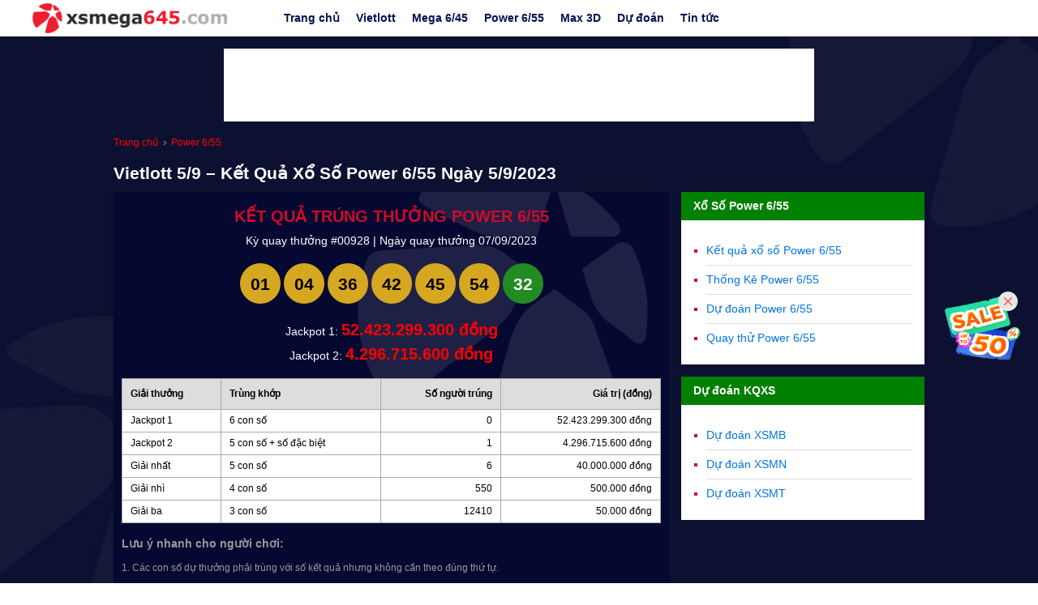

--- FILE ---
content_type: text/html; charset=UTF-8
request_url: https://xsmega645.com/vietlott-5-9-ket-qua-xo-so-power-6-55-ngay-5-9-2023.html
body_size: 8019
content:
<!doctype html>
<html lang="vi">
<head>
	<meta charset="UTF-8">
	<meta name="viewport" content="width=device-width, initial-scale=1">
	<link rel="profile" href="http://gmpg.org/xfn/11">
    <link rel="apple-touch-icon" sizes="180x180" href="/apple-touch-icon.png">
    <link rel="icon" type="image/png" sizes="32x32" href="/favicon-32x32.png">
    <link rel="icon" type="image/png" sizes="16x16" href="/favicon-16x16.png">
    <link rel="manifest" href="/site.webmanifest">
    <link rel="mask-icon" href="/safari-pinned-tab.svg" color="#5bbad5">
    <meta name="msapplication-TileColor" content="#ffffff">
    <meta name="theme-color" content="#ffffff">
    <meta name="google-site-verification" content="22e3x5Hlyhgdvt0sfouPYG1_FmcIl5Bnc_GdkB9Mlkc">

    <link rel="stylesheet" href="https://xsmega645.com/wp-content/themes/main/css/normalize.css">
    <link rel="stylesheet" href="https://xsmega645.com/wp-content/themes/main/css/main.css?v=25">
    <!-- <link rel="stylesheet" href="https://xsmega645.com/wp-content/themes/main/css/responsive.css?v=3"> -->
    <link rel="stylesheet" href="https://xsmega645.com/wp-content/themes/main/css/desktop.css?v=26" media="screen and (min-width:1024px)">

	<meta name='robots' content='index, follow, max-image-preview:large, max-snippet:-1, max-video-preview:-1' />

	<!-- This site is optimized with the Yoast SEO plugin v26.8 - https://yoast.com/product/yoast-seo-wordpress/ -->
	<title>Vietlott 5/9 - Kết Quả Xổ Số Power 6/55 Ngày 5/9/2023</title>
	<meta name="description" content="Vietlott 5/9 - Kết quả xổ số Power 6/55 ngày 5/9/2023 mới nhất, sớm nhất trực tiếp lúc 18h00 - 18h30p tại trường quay xổ số tự chọn điện toán Vietlott." />
	<link rel="canonical" href="https://xsmega645.com/vietlott-5-9-ket-qua-xo-so-power-6-55-ngay-5-9-2023.html" />
	<meta property="og:locale" content="vi_VN" />
	<meta property="og:type" content="article" />
	<meta property="og:title" content="Vietlott 5/9 - Kết Quả Xổ Số Power 6/55 Ngày 5/9/2023" />
	<meta property="og:description" content="Vietlott 5/9 - Kết quả xổ số Power 6/55 ngày 5/9/2023 mới nhất, sớm nhất trực tiếp lúc 18h00 - 18h30p tại trường quay xổ số tự chọn điện toán Vietlott." />
	<meta property="og:url" content="https://xsmega645.com/vietlott-5-9-ket-qua-xo-so-power-6-55-ngay-5-9-2023.html" />
	<meta property="og:site_name" content="Xổ số Mega 6/45" />
	<meta name="author" content="admin" />
	<meta name="twitter:card" content="summary_large_image" />
	<meta name="twitter:label1" content="Được viết bởi" />
	<meta name="twitter:data1" content="admin" />
	<script type="application/ld+json" class="yoast-schema-graph">{"@context":"https://schema.org","@graph":[{"@type":"Article","@id":"https://xsmega645.com/vietlott-5-9-ket-qua-xo-so-power-6-55-ngay-5-9-2023.html#article","isPartOf":{"@id":"https://xsmega645.com/vietlott-5-9-ket-qua-xo-so-power-6-55-ngay-5-9-2023.html"},"author":{"name":"admin","@id":"https://xsmega645.com/#/schema/person/e289a53239f09edece9b5343e4a3454e"},"headline":"Vietlott 5/9 &#8211; Kết Quả Xổ Số Power 6/55 Ngày 5/9/2023","datePublished":"2023-09-02T11:30:02+00:00","mainEntityOfPage":{"@id":"https://xsmega645.com/vietlott-5-9-ket-qua-xo-so-power-6-55-ngay-5-9-2023.html"},"wordCount":53,"articleSection":["Uncategorized"],"inLanguage":"vi"},{"@type":"WebPage","@id":"https://xsmega645.com/vietlott-5-9-ket-qua-xo-so-power-6-55-ngay-5-9-2023.html","url":"https://xsmega645.com/vietlott-5-9-ket-qua-xo-so-power-6-55-ngay-5-9-2023.html","name":"Vietlott 5/9 - Kết Quả Xổ Số Power 6/55 Ngày 5/9/2023","isPartOf":{"@id":"https://xsmega645.com/#website"},"datePublished":"2023-09-02T18:30:02+07:00","author":{"@id":"https://xsmega645.com/#/schema/person/e289a53239f09edece9b5343e4a3454e"},"description":"Vietlott 5/9 - Kết quả xổ số Power 6/55 ngày 5/9/2023 mới nhất, sớm nhất trực tiếp lúc 18h00 - 18h30p tại trường quay xổ số tự chọn điện toán Vietlott.","breadcrumb":{"@id":"https://xsmega645.com/vietlott-5-9-ket-qua-xo-so-power-6-55-ngay-5-9-2023.html#breadcrumb"},"inLanguage":"vi","potentialAction":[{"@type":"ReadAction","target":["https://xsmega645.com/vietlott-5-9-ket-qua-xo-so-power-6-55-ngay-5-9-2023.html"]}],"dateModified":"2023-09-02T18:30:02+07:00"},{"@type":"WebSite","@id":"https://xsmega645.com/#website","url":"https://xsmega645.com/","name":"Xổ Số Mega 645","description":"Kết quả xổ số Vietlott: Power 6/55, Mega 6/45, Max 4D","potentialAction":[{"@type":"SearchAction","target":{"@type":"EntryPoint","urlTemplate":"https://xsmega645.com/?s={search_term_string}"},"query-input":{"@type":"PropertyValueSpecification","valueRequired":true,"valueName":"search_term_string"}}],"inLanguage":"vi"},{"@type":"Person","@id":"https://xsmega645.com/#/schema/person/e289a53239f09edece9b5343e4a3454e","name":"admin","image":{"@type":"ImageObject","inLanguage":"vi","@id":"https://xsmega645.com/#/schema/person/image/","url":"https://secure.gravatar.com/avatar/374776791b86630610067b7789935f3ad737fc05870e6714cd3fbb462187be9a?s=96&d=mm&r=g","contentUrl":"https://secure.gravatar.com/avatar/374776791b86630610067b7789935f3ad737fc05870e6714cd3fbb462187be9a?s=96&d=mm&r=g","caption":"admin"}}]}</script>
	<!-- / Yoast SEO plugin. -->


<style id='wp-img-auto-sizes-contain-inline-css' type='text/css'>
img:is([sizes=auto i],[sizes^="auto," i]){contain-intrinsic-size:3000px 1500px}
/*# sourceURL=wp-img-auto-sizes-contain-inline-css */
</style>
<style id='wp-block-library-inline-css' type='text/css'>
:root{--wp-block-synced-color:#7a00df;--wp-block-synced-color--rgb:122,0,223;--wp-bound-block-color:var(--wp-block-synced-color);--wp-editor-canvas-background:#ddd;--wp-admin-theme-color:#007cba;--wp-admin-theme-color--rgb:0,124,186;--wp-admin-theme-color-darker-10:#006ba1;--wp-admin-theme-color-darker-10--rgb:0,107,160.5;--wp-admin-theme-color-darker-20:#005a87;--wp-admin-theme-color-darker-20--rgb:0,90,135;--wp-admin-border-width-focus:2px}@media (min-resolution:192dpi){:root{--wp-admin-border-width-focus:1.5px}}.wp-element-button{cursor:pointer}:root .has-very-light-gray-background-color{background-color:#eee}:root .has-very-dark-gray-background-color{background-color:#313131}:root .has-very-light-gray-color{color:#eee}:root .has-very-dark-gray-color{color:#313131}:root .has-vivid-green-cyan-to-vivid-cyan-blue-gradient-background{background:linear-gradient(135deg,#00d084,#0693e3)}:root .has-purple-crush-gradient-background{background:linear-gradient(135deg,#34e2e4,#4721fb 50%,#ab1dfe)}:root .has-hazy-dawn-gradient-background{background:linear-gradient(135deg,#faaca8,#dad0ec)}:root .has-subdued-olive-gradient-background{background:linear-gradient(135deg,#fafae1,#67a671)}:root .has-atomic-cream-gradient-background{background:linear-gradient(135deg,#fdd79a,#004a59)}:root .has-nightshade-gradient-background{background:linear-gradient(135deg,#330968,#31cdcf)}:root .has-midnight-gradient-background{background:linear-gradient(135deg,#020381,#2874fc)}:root{--wp--preset--font-size--normal:16px;--wp--preset--font-size--huge:42px}.has-regular-font-size{font-size:1em}.has-larger-font-size{font-size:2.625em}.has-normal-font-size{font-size:var(--wp--preset--font-size--normal)}.has-huge-font-size{font-size:var(--wp--preset--font-size--huge)}.has-text-align-center{text-align:center}.has-text-align-left{text-align:left}.has-text-align-right{text-align:right}.has-fit-text{white-space:nowrap!important}#end-resizable-editor-section{display:none}.aligncenter{clear:both}.items-justified-left{justify-content:flex-start}.items-justified-center{justify-content:center}.items-justified-right{justify-content:flex-end}.items-justified-space-between{justify-content:space-between}.screen-reader-text{border:0;clip-path:inset(50%);height:1px;margin:-1px;overflow:hidden;padding:0;position:absolute;width:1px;word-wrap:normal!important}.screen-reader-text:focus{background-color:#ddd;clip-path:none;color:#444;display:block;font-size:1em;height:auto;left:5px;line-height:normal;padding:15px 23px 14px;text-decoration:none;top:5px;width:auto;z-index:100000}html :where(.has-border-color){border-style:solid}html :where([style*=border-top-color]){border-top-style:solid}html :where([style*=border-right-color]){border-right-style:solid}html :where([style*=border-bottom-color]){border-bottom-style:solid}html :where([style*=border-left-color]){border-left-style:solid}html :where([style*=border-width]){border-style:solid}html :where([style*=border-top-width]){border-top-style:solid}html :where([style*=border-right-width]){border-right-style:solid}html :where([style*=border-bottom-width]){border-bottom-style:solid}html :where([style*=border-left-width]){border-left-style:solid}html :where(img[class*=wp-image-]){height:auto;max-width:100%}:where(figure){margin:0 0 1em}html :where(.is-position-sticky){--wp-admin--admin-bar--position-offset:var(--wp-admin--admin-bar--height,0px)}@media screen and (max-width:600px){html :where(.is-position-sticky){--wp-admin--admin-bar--position-offset:0px}}

/*# sourceURL=wp-block-library-inline-css */
</style><style id='global-styles-inline-css' type='text/css'>
:root{--wp--preset--aspect-ratio--square: 1;--wp--preset--aspect-ratio--4-3: 4/3;--wp--preset--aspect-ratio--3-4: 3/4;--wp--preset--aspect-ratio--3-2: 3/2;--wp--preset--aspect-ratio--2-3: 2/3;--wp--preset--aspect-ratio--16-9: 16/9;--wp--preset--aspect-ratio--9-16: 9/16;--wp--preset--color--black: #000000;--wp--preset--color--cyan-bluish-gray: #abb8c3;--wp--preset--color--white: #ffffff;--wp--preset--color--pale-pink: #f78da7;--wp--preset--color--vivid-red: #cf2e2e;--wp--preset--color--luminous-vivid-orange: #ff6900;--wp--preset--color--luminous-vivid-amber: #fcb900;--wp--preset--color--light-green-cyan: #7bdcb5;--wp--preset--color--vivid-green-cyan: #00d084;--wp--preset--color--pale-cyan-blue: #8ed1fc;--wp--preset--color--vivid-cyan-blue: #0693e3;--wp--preset--color--vivid-purple: #9b51e0;--wp--preset--gradient--vivid-cyan-blue-to-vivid-purple: linear-gradient(135deg,rgb(6,147,227) 0%,rgb(155,81,224) 100%);--wp--preset--gradient--light-green-cyan-to-vivid-green-cyan: linear-gradient(135deg,rgb(122,220,180) 0%,rgb(0,208,130) 100%);--wp--preset--gradient--luminous-vivid-amber-to-luminous-vivid-orange: linear-gradient(135deg,rgb(252,185,0) 0%,rgb(255,105,0) 100%);--wp--preset--gradient--luminous-vivid-orange-to-vivid-red: linear-gradient(135deg,rgb(255,105,0) 0%,rgb(207,46,46) 100%);--wp--preset--gradient--very-light-gray-to-cyan-bluish-gray: linear-gradient(135deg,rgb(238,238,238) 0%,rgb(169,184,195) 100%);--wp--preset--gradient--cool-to-warm-spectrum: linear-gradient(135deg,rgb(74,234,220) 0%,rgb(151,120,209) 20%,rgb(207,42,186) 40%,rgb(238,44,130) 60%,rgb(251,105,98) 80%,rgb(254,248,76) 100%);--wp--preset--gradient--blush-light-purple: linear-gradient(135deg,rgb(255,206,236) 0%,rgb(152,150,240) 100%);--wp--preset--gradient--blush-bordeaux: linear-gradient(135deg,rgb(254,205,165) 0%,rgb(254,45,45) 50%,rgb(107,0,62) 100%);--wp--preset--gradient--luminous-dusk: linear-gradient(135deg,rgb(255,203,112) 0%,rgb(199,81,192) 50%,rgb(65,88,208) 100%);--wp--preset--gradient--pale-ocean: linear-gradient(135deg,rgb(255,245,203) 0%,rgb(182,227,212) 50%,rgb(51,167,181) 100%);--wp--preset--gradient--electric-grass: linear-gradient(135deg,rgb(202,248,128) 0%,rgb(113,206,126) 100%);--wp--preset--gradient--midnight: linear-gradient(135deg,rgb(2,3,129) 0%,rgb(40,116,252) 100%);--wp--preset--font-size--small: 13px;--wp--preset--font-size--medium: 20px;--wp--preset--font-size--large: 36px;--wp--preset--font-size--x-large: 42px;--wp--preset--spacing--20: 0.44rem;--wp--preset--spacing--30: 0.67rem;--wp--preset--spacing--40: 1rem;--wp--preset--spacing--50: 1.5rem;--wp--preset--spacing--60: 2.25rem;--wp--preset--spacing--70: 3.38rem;--wp--preset--spacing--80: 5.06rem;--wp--preset--shadow--natural: 6px 6px 9px rgba(0, 0, 0, 0.2);--wp--preset--shadow--deep: 12px 12px 50px rgba(0, 0, 0, 0.4);--wp--preset--shadow--sharp: 6px 6px 0px rgba(0, 0, 0, 0.2);--wp--preset--shadow--outlined: 6px 6px 0px -3px rgb(255, 255, 255), 6px 6px rgb(0, 0, 0);--wp--preset--shadow--crisp: 6px 6px 0px rgb(0, 0, 0);}:where(.is-layout-flex){gap: 0.5em;}:where(.is-layout-grid){gap: 0.5em;}body .is-layout-flex{display: flex;}.is-layout-flex{flex-wrap: wrap;align-items: center;}.is-layout-flex > :is(*, div){margin: 0;}body .is-layout-grid{display: grid;}.is-layout-grid > :is(*, div){margin: 0;}:where(.wp-block-columns.is-layout-flex){gap: 2em;}:where(.wp-block-columns.is-layout-grid){gap: 2em;}:where(.wp-block-post-template.is-layout-flex){gap: 1.25em;}:where(.wp-block-post-template.is-layout-grid){gap: 1.25em;}.has-black-color{color: var(--wp--preset--color--black) !important;}.has-cyan-bluish-gray-color{color: var(--wp--preset--color--cyan-bluish-gray) !important;}.has-white-color{color: var(--wp--preset--color--white) !important;}.has-pale-pink-color{color: var(--wp--preset--color--pale-pink) !important;}.has-vivid-red-color{color: var(--wp--preset--color--vivid-red) !important;}.has-luminous-vivid-orange-color{color: var(--wp--preset--color--luminous-vivid-orange) !important;}.has-luminous-vivid-amber-color{color: var(--wp--preset--color--luminous-vivid-amber) !important;}.has-light-green-cyan-color{color: var(--wp--preset--color--light-green-cyan) !important;}.has-vivid-green-cyan-color{color: var(--wp--preset--color--vivid-green-cyan) !important;}.has-pale-cyan-blue-color{color: var(--wp--preset--color--pale-cyan-blue) !important;}.has-vivid-cyan-blue-color{color: var(--wp--preset--color--vivid-cyan-blue) !important;}.has-vivid-purple-color{color: var(--wp--preset--color--vivid-purple) !important;}.has-black-background-color{background-color: var(--wp--preset--color--black) !important;}.has-cyan-bluish-gray-background-color{background-color: var(--wp--preset--color--cyan-bluish-gray) !important;}.has-white-background-color{background-color: var(--wp--preset--color--white) !important;}.has-pale-pink-background-color{background-color: var(--wp--preset--color--pale-pink) !important;}.has-vivid-red-background-color{background-color: var(--wp--preset--color--vivid-red) !important;}.has-luminous-vivid-orange-background-color{background-color: var(--wp--preset--color--luminous-vivid-orange) !important;}.has-luminous-vivid-amber-background-color{background-color: var(--wp--preset--color--luminous-vivid-amber) !important;}.has-light-green-cyan-background-color{background-color: var(--wp--preset--color--light-green-cyan) !important;}.has-vivid-green-cyan-background-color{background-color: var(--wp--preset--color--vivid-green-cyan) !important;}.has-pale-cyan-blue-background-color{background-color: var(--wp--preset--color--pale-cyan-blue) !important;}.has-vivid-cyan-blue-background-color{background-color: var(--wp--preset--color--vivid-cyan-blue) !important;}.has-vivid-purple-background-color{background-color: var(--wp--preset--color--vivid-purple) !important;}.has-black-border-color{border-color: var(--wp--preset--color--black) !important;}.has-cyan-bluish-gray-border-color{border-color: var(--wp--preset--color--cyan-bluish-gray) !important;}.has-white-border-color{border-color: var(--wp--preset--color--white) !important;}.has-pale-pink-border-color{border-color: var(--wp--preset--color--pale-pink) !important;}.has-vivid-red-border-color{border-color: var(--wp--preset--color--vivid-red) !important;}.has-luminous-vivid-orange-border-color{border-color: var(--wp--preset--color--luminous-vivid-orange) !important;}.has-luminous-vivid-amber-border-color{border-color: var(--wp--preset--color--luminous-vivid-amber) !important;}.has-light-green-cyan-border-color{border-color: var(--wp--preset--color--light-green-cyan) !important;}.has-vivid-green-cyan-border-color{border-color: var(--wp--preset--color--vivid-green-cyan) !important;}.has-pale-cyan-blue-border-color{border-color: var(--wp--preset--color--pale-cyan-blue) !important;}.has-vivid-cyan-blue-border-color{border-color: var(--wp--preset--color--vivid-cyan-blue) !important;}.has-vivid-purple-border-color{border-color: var(--wp--preset--color--vivid-purple) !important;}.has-vivid-cyan-blue-to-vivid-purple-gradient-background{background: var(--wp--preset--gradient--vivid-cyan-blue-to-vivid-purple) !important;}.has-light-green-cyan-to-vivid-green-cyan-gradient-background{background: var(--wp--preset--gradient--light-green-cyan-to-vivid-green-cyan) !important;}.has-luminous-vivid-amber-to-luminous-vivid-orange-gradient-background{background: var(--wp--preset--gradient--luminous-vivid-amber-to-luminous-vivid-orange) !important;}.has-luminous-vivid-orange-to-vivid-red-gradient-background{background: var(--wp--preset--gradient--luminous-vivid-orange-to-vivid-red) !important;}.has-very-light-gray-to-cyan-bluish-gray-gradient-background{background: var(--wp--preset--gradient--very-light-gray-to-cyan-bluish-gray) !important;}.has-cool-to-warm-spectrum-gradient-background{background: var(--wp--preset--gradient--cool-to-warm-spectrum) !important;}.has-blush-light-purple-gradient-background{background: var(--wp--preset--gradient--blush-light-purple) !important;}.has-blush-bordeaux-gradient-background{background: var(--wp--preset--gradient--blush-bordeaux) !important;}.has-luminous-dusk-gradient-background{background: var(--wp--preset--gradient--luminous-dusk) !important;}.has-pale-ocean-gradient-background{background: var(--wp--preset--gradient--pale-ocean) !important;}.has-electric-grass-gradient-background{background: var(--wp--preset--gradient--electric-grass) !important;}.has-midnight-gradient-background{background: var(--wp--preset--gradient--midnight) !important;}.has-small-font-size{font-size: var(--wp--preset--font-size--small) !important;}.has-medium-font-size{font-size: var(--wp--preset--font-size--medium) !important;}.has-large-font-size{font-size: var(--wp--preset--font-size--large) !important;}.has-x-large-font-size{font-size: var(--wp--preset--font-size--x-large) !important;}
/*# sourceURL=global-styles-inline-css */
</style>

<style id='classic-theme-styles-inline-css' type='text/css'>
/*! This file is auto-generated */
.wp-block-button__link{color:#fff;background-color:#32373c;border-radius:9999px;box-shadow:none;text-decoration:none;padding:calc(.667em + 2px) calc(1.333em + 2px);font-size:1.125em}.wp-block-file__button{background:#32373c;color:#fff;text-decoration:none}
/*# sourceURL=/wp-includes/css/classic-themes.min.css */
</style>
    <script>
        base_url = 'https://xsmega645.com/';    
    </script>
    <script type='text/javascript'>
        /* <![CDATA[ */
        var ajax_object = {'ajaxurl':'https://xsmega645.com/wp-admin/admin-ajax.php'};
        /* ]]> */
    </script>
</head>

<body class="wp-singular post-template-default single single-post postid-27175 single-format-standard wp-theme-main">

<div id="fb-root"></div>
<script>(function(d, s, id) {
  var js, fjs = d.getElementsByTagName(s)[0];
  if (d.getElementById(id)) return;
  js = d.createElement(s); js.id = id;
  js.src = 'https://connect.facebook.net/vi_VN/sdk.js#xfbml=1&version=v3.0&appId=233626537366292&autoLogAppEvents=1';
  fjs.parentNode.insertBefore(js, fjs);
}(document, 'script', 'facebook-jssdk'));</script>

<div id="page" class="site">

    <div id="webpage">

        <header id="header">
            <div class="container">
                <div id="logo">
                    <a href="https://xsmega645.com/"><img src="https://xsmega645.com/wp-content/themes/main/images/logo_mega645com.png"></a>
                </div>
                <nav id="navbar" class="hidden-sm hidden-xs">
                    <ul id="nav" class="lv1 clearfix"><li id="menu-item-71" class="menu-item menu-item-type-post_type menu-item-object-page menu-item-home menu-item-71"><a href="https://xsmega645.com/">Trang chủ</a></li>
<li id="menu-item-80" class="menu-item menu-item-type-post_type menu-item-object-page menu-item-80"><a href="https://xsmega645.com/vietlott.html">Vietlott</a></li>
<li id="menu-item-69" class="menu-item menu-item-type-post_type menu-item-object-page menu-item-has-children menu-item-69"><a href="https://xsmega645.com/mega-6-45.html">Mega 6/45</a>
<ul class="sub-menu">
	<li id="menu-item-88" class="menu-item menu-item-type-post_type menu-item-object-page menu-item-88"><a href="https://xsmega645.com/mega-6-45.html">Kết quả xổ số Mega 6/45</a></li>
	<li id="menu-item-885" class="menu-item menu-item-type-post_type menu-item-object-page menu-item-885"><a href="https://xsmega645.com/du-doan-xo-so-mega-645.html">Dự đoán Mega 6/45</a></li>
	<li id="menu-item-887" class="menu-item menu-item-type-post_type menu-item-object-page menu-item-887"><a href="https://xsmega645.com/thong-ke-xo-so-mega-645.html">Thống kê Mega 6/45</a></li>
	<li id="menu-item-886" class="menu-item menu-item-type-post_type menu-item-object-page menu-item-886"><a href="https://xsmega645.com/quay-thu-xo-so-mega-645.html">Quay thử Mega 6/45</a></li>
</ul>
</li>
<li id="menu-item-70" class="menu-item menu-item-type-post_type menu-item-object-page menu-item-has-children menu-item-70"><a href="https://xsmega645.com/power-6-55.html">Power 6/55</a>
<ul class="sub-menu">
	<li id="menu-item-89" class="menu-item menu-item-type-post_type menu-item-object-page menu-item-89"><a href="https://xsmega645.com/power-6-55.html">Kết quả xổ số Power 6/55</a></li>
	<li id="menu-item-882" class="menu-item menu-item-type-post_type menu-item-object-page menu-item-882"><a href="https://xsmega645.com/du-doan-xo-so-power-655.html">Dự đoán Power 6/55</a></li>
	<li id="menu-item-884" class="menu-item menu-item-type-post_type menu-item-object-page menu-item-884"><a href="https://xsmega645.com/thong-ke-xo-so-power-655.html">Thống Kê Power 6/55</a></li>
	<li id="menu-item-883" class="menu-item menu-item-type-post_type menu-item-object-page menu-item-883"><a href="https://xsmega645.com/quay-thu-xo-so-power-655.html">Quay thử Power 6/55</a></li>
</ul>
</li>
<li id="menu-item-1537" class="menu-item menu-item-type-post_type menu-item-object-page menu-item-1537"><a href="https://xsmega645.com/max-3d.html">Max 3D</a></li>
<li id="menu-item-3869" class="menu-item menu-item-type-post_type menu-item-object-page menu-item-has-children menu-item-3869"><a href="https://xsmega645.com/du-doan-kqxs.html">Dự đoán</a>
<ul class="sub-menu">
	<li id="menu-item-3870" class="menu-item menu-item-type-post_type menu-item-object-page menu-item-3870"><a href="https://xsmega645.com/du-doan-xsmb.html">Dự đoán XSMB</a></li>
	<li id="menu-item-3871" class="menu-item menu-item-type-post_type menu-item-object-page menu-item-3871"><a href="https://xsmega645.com/du-doan-xsmn.html">Dự đoán XSMN</a></li>
	<li id="menu-item-3872" class="menu-item menu-item-type-post_type menu-item-object-page menu-item-3872"><a href="https://xsmega645.com/du-doan-xsmt.html">Dự đoán XSMT</a></li>
</ul>
</li>
<li id="menu-item-929" class="menu-item menu-item-type-post_type menu-item-object-page menu-item-929"><a href="https://xsmega645.com/tin-tuc.html">Tin tức</a></li>
</ul>                </nav>
                <div id="hamburger_button" class="js_btn_menu hidden-lg">
                    <span></span>
                    <span></span>
                    <span></span> 
                    <span></span>
                </div>
            </div>
        </header>

        <div id="mobile_header" class="hidden-lg">
            <nav>
                <ul class="clearfix">
                    <li class=""><a href="https://xsmega645.com/vietlott.html">Vietlott</a></li>
                    <li class=""><a href="https://xsmega645.com/mega-6-45.html">Mega 6/45</a></li>
                    <li class=""><a href="https://xsmega645.com/power-6-55.html">Power 6/55</a></li>
                    <li class=""><a href="https://xsmega645.com/max-3d.html">Max 3D</a></li>
                    <li class=""><a href="https://xsmega645.com/du-doan-kqxs.html">Dự đoán</a></li>
                </ul>
            </nav>
        </div>

        <div class="quangcao">
            <div class="qc728x90 hidden-sm hidden-xs" style="margin-top: 15px;">
                <!-- xsmega645_com_728x90 -->
                <ins class="adsbygoogle"
                    style="display:inline-block;width:728px;height:90px"
                    data-ad-client="ca-pub-1713423796088709"
                    data-ad-slot="4164003302"></ins>
                <script>
                    (adsbygoogle = window.adsbygoogle || []).push({});
                </script>
            </div>
            <div class="qc300x250 hidden-lg" style="margin-top: 15px;">
                <!-- xsmega645_300_250 -->
                <ins class="adsbygoogle"
                    style="display:inline-block;width:300px;height:250px"
                    data-ad-client="ca-pub-1713423796088709"
                    data-ad-slot="3862704689"></ins>
                <script>
                    (adsbygoogle = window.adsbygoogle || []).push({});
                </script>
            </div>
        </div> 
        
	<div id="main">
        <div class="page_header container">
            
<div class="breadcrumb_wrapper">
    <ol class="breadcrumb" itemscope itemtype="http://schema.org/BreadcrumbList">
                <li class="breadcrumb-item" itemprop="itemListElement" itemscope itemtype="http://schema.org/ListItem">

                            <a itemtype="https://schema.org/Thing" itemprop="item" title="Trang chủ" href="https://xsmega645.com/">
                    <span itemprop="name">Trang chủ</span>
                    <!--img itemprop="image" src="http://xspower655.com/images/vietlott.png" alt="Vietlott"/-->
                </a>
                <meta itemprop="position" content="1" />
                    </li>
        ›                <li class="breadcrumb-item" itemprop="itemListElement" itemscope itemtype="http://schema.org/ListItem">

                            <a itemtype="https://schema.org/Thing" itemprop="item" title="Power 6/55" href="https://xsmega645.com/power-6-55.html">
                    <span itemprop="name">Power 6/55</span>
                    <!--img itemprop="image" src="http://xspower655.com/images/vietlott.png" alt="Vietlott"/-->
                </a>
                <meta itemprop="position" content="2" />
                    </li>
                    </ol>
</div>            <h1>Vietlott 5/9 &#8211; Kết Quả Xổ Số Power 6/55 Ngày 5/9/2023</h1>
        </div>
        <div class="container clearfix">
            <section class="leftContent">
                                    

        <div class="ketqua_box power655 box_shadow single_date">
            <!-- <div class="header">
                <h2 class="title"><a href="https://xsmega645.com/power-6-55.html">XỔ SỐ POWER 6/55</a></h2>
            </div> -->
            <div class="content">
                <h2 class="kq_name">KẾT QUẢ TRÚNG THƯỞNG POWER 6/55</h2>
                <p class="kq_date">Kỳ quay thưởng #00928 | Ngày quay thưởng 07/09/2023</p>
                <div class="ketqua_list">
                                        <span class="">01</span>
                                        <span class="">04</span>
                                        <span class="">36</span>
                                        <span class="">42</span>
                                        <span class="">45</span>
                                        <span class="">54</span>
                                        <span class="special">32</span>
                                    </div>
                <p class="jackpot1">Jackpot 1: <span>52.423.299.300 đồng</span></p>
                <p class="jackpot2">Jackpot 2: <span>4.296.715.600 đồng</span></p>

                <div class="ketqua_table_summary">
                    <table class="table" colspan="0" colpadding="0">
                        <thead>
                            <tr>
                                <th>
                                    <span class="hidden-xs">Giải thưởng</span>
                                    <span class="hidden-lg hidden-sm">Giải</span>
                                </th>
                                <th>
                                    <span class="hidden-xs">Trùng khớp</span>
                                    <span class="hidden-lg hidden-sm">Trùng</span>
                                </th>
                                <th>
                                    <span class="hidden-xs">Số người trúng</span>
                                    <span class="hidden-lg hidden-sm">Người trúng</span>
                                </th>
                                <th>Giá trị (đồng)</th>
                            </tr>
                        </thead>
                        <tbody>
                                                        <tr>
                                <td>Jackpot 1</td>
                                <td class="circle-num">
                                    <span>6 con số</span>
                                </td>
                                <td>0</td>
                                <td>52.423.299.300 đồng</td>
                            </tr>
                                                        <tr>
                                <td>Jackpot 2</td>
                                <td class="circle-num">
                                    <span>5 con số + số đặc biệt</span>
                                </td>
                                <td>1</td>
                                <td>4.296.715.600 đồng</td>
                            </tr>
                                                        <tr>
                                <td>Giải nhất</td>
                                <td class="circle-num">
                                    <span>5 con số</span>
                                </td>
                                <td>6</td>
                                <td>40.000.000 đồng</td>
                            </tr>
                                                        <tr>
                                <td>Giải nhì</td>
                                <td class="circle-num">
                                    <span>4 con số</span>
                                </td>
                                <td>550</td>
                                <td>500.000 đồng</td>
                            </tr>
                                                        <tr>
                                <td>Giải ba</td>
                                <td class="circle-num">
                                    <span>3 con số</span>
                                </td>
                                <td>12410</td>
                                <td>50.000 đồng</td>
                            </tr>
                                                    </tbody>
                    </table>
                </div>

                <div class="info_note">
                    <span><strong>Lưu ý nhanh cho người chơi:</strong></span>
                    <p>1. Các con số dự thưởng phải trùng với số kết quả nhưng không cần theo đúng thứ tự.</p>
                    <p>2. Trong mọi trường hợp chỉ có duy nhất "Biên Bản Xác Nhận Kết Quả Quay Số Mở Thưởng" của Hội Đồng Giám Sát Xổ Số (sau khi kết thúc buổi quay số mở thưởng vài phút) là kết quả cuối cùng để các Công Ty Xổ Số Điện toán Việt Nam công bố và căn cứ quyết định trả thưởng cho những vé số trúng giải.</p>
                    <p>3. Thời hạn lĩnh thưởng của vé trúng thưởng: là 60 (sáu mươi) ngày, kể từ ngày xác định kết quả trúng thưởng. Quá thời hạn trên, các vé trúng thưởng không còn giá trị lĩnh thưởng.</p>
                </div>

            </div>
        </div>

        <div class="btn_wrapper margin-bottom-20">
            <a class="btn_view_more" href="https://xsmega645.com/power-6-55.html">Xem kết quả Power 6/55 mới nhất</a>
        </div>

                                </section>

                            <aside class="rightContent">
    
    
    <div class="block box_shadow margin-bottom-15">
        <div class="header"><span>Xổ Số Power 6/55</span></div>
        <div class="content">
            <ul>
                <li><h3><a href="https://xsmega645.com/power-6-55.html" title="Kết quả xổ số Vietlott Power 6/55">Kết quả xổ số Power 6/55</a></h3></li>
                <li><h3><a href="https://xsmega645.com/thong-ke-xo-so-power-655.html" title="Thống kê xổ số Power 6/55">Thống Kê Power 6/55</a></h3></li>
                <li><h3><a href="https://xsmega645.com/du-doan-xo-so-power-655.html" title="Dự đoán xổ số Power 6/55">Dự đoán Power 6/55</a></h3></li>
                <li><h3><a href="https://xsmega645.com/quay-thu-xo-so-power-655.html" title="Quay thử xổ số Power 6/55">Quay thử Power 6/55</a></h3></li>
            </ul>
        </div>
    </div>

    <div class="block box_shadow margin-bottom-15">
        <div class="header"><span>Dự đoán KQXS</span></div>
        <div class="content">
            <ul>
                <li><h3><a href="https://xsmega645.com/du-doan-xsmb.html" title="Dự doán XSMB">Dự đoán XSMB</a></h3></li>
                <li><h3><a href="https://xsmega645.com/du-doan-xsmn.html" title="Dự doán XSMN">Dự đoán XSMN</a></h3></li>
                <li><h3><a href="https://xsmega645.com/du-doan-xsmt.html" title="Dự doán XSMT">Dự đoán XSMT</a></h3></li>
            </ul>
        </div>
    </div>

        
</aside> 
            
        </div>
    </div>

            <footer id="footer">
                <div class="container">
                    <div class="footer_wrapper">
                        <div class="clearfix">
                            <div class="footer_col">
                                <ul>
                                    <li><a href="https://xsmega645.com/ve-chung-toi.html"><strong>Về chúng tôi</strong></a></li>
                                    <li><a href="https://xsmega645.com/choi-co-trach-nhiem.html"><strong>Chơi có trách nhiệm</strong></a></li>
                                    <li><a href="https://xsmega645.com/dieu-khoan-su-dung.html"><strong>Điều khoản sử dụng</strong></a></li>
                                    <li><a href="https://xsmega645.com/lien-he.html"><strong>Liên hệ</strong></a></li>
                                </ul>
                            </div>
                            <div class="footer_col">
                                <ul>
                                    <li><a href="https://xsmega645.com/vietlott.html"><strong>Xổ số Vietlott</strong></a></li>
                                    <li><a href="https://xsmega645.com/vietlott/quy-trinh-quay-so-mo-thuong.html">Quy trình quay số mở thưởng</a></li>
                                    <li><a href="https://xsmega645.com/vietlott/linh-thuong.html">Lĩnh thưởng</a></li>
                                </ul>
                            </div>
                            <div class="footer_col">
                                <ul>
                                    <li><a href="https://xsmega645.com/mega-6-45.html" title="Xổ số Mega 6/45"><strong>Xổ số Mega 6/45</strong></a></li>
                                    <li><a href="https://xsmega645.com/mega-6-45.html" title="Kết quả xổ số Vietlott Mega 6/45">Kết quả xổ số Mega 6/45</a></li>
                                    <li><a href="https://xsmega645.com/thong-ke-xo-so-mega-645.html" title="Thống kê xổ số Mega 6/45">Thống Kê Mega 6/45</a></li>
                                    <li><a href="https://xsmega645.com/du-doan-xo-so-mega-645.html" title="Dự đoán xổ số Mega 6/45">Dự đoán Mega 6/45</a></li>
                                    <li><a href="https://xsmega645.com/quay-thu-xo-so-mega-645.html" title="Quay thử xổ số Mega 6/45">Quay thử Mega 6/45</a></li>
                                </ul>
                            </div>
                            <div class="footer_col">
                                <ul>
                                    <li><a href="https://xsmega645.com/power-6-55.html" title="Xổ số Power 6/55"><strong>Xổ số Power 6/55</strong></a></li>
                                    <li><a href="https://xsmega645.com/power-6-55.html" title="Kết quả xổ số Vietlott Power 6/55">Kết quả xổ số Power 6/55</a></li>
                                    <li><a href="https://xsmega645.com/thong-ke-xo-so-power-655.html" title="Thống kê xổ số Power 6/55">Thống Kê Power 6/55</a></li>
                                    <li><a href="https://xsmega645.com/du-doan-xo-so-power-655.html" title="Dự đoán xổ số Power 6/55">Dự đoán Power 6/55</a></li>
                                    <li><a href="https://xsmega645.com/quay-thu-xo-so-power-655.html" title="Quay thử xổ số Power 6/55">Quay thử Power 6/55</a></li>
                                </ul>
                            </div>
                            <div class="footer_col">
                                <ul>
                                    <!-- <li class="hidden-lg"><a href="https://atrungroi.com/xsmb-ket-qua-xo-so-mien-bac.html">XSMB</a></li>
                                    <li class="hidden-lg"><a href="https://atrungroi.com/xsmn-ket-qua-xo-so-mien-nam.html">XSMN</a></li>
                                    <li class="hidden-lg"><a href="https://atrungroi.com/xsmt-ket-qua-xo-so-mien-trung.html">XSMT</a></li> -->
                                    <li><a href="https://xsmega645.com/du-doan-xsmb.html">Dự đoán XSMB</a></li>
                                    <li><a href="https://xsmega645.com/du-doan-xsmn.html">Dự đoán XSMN</a></li>
                                    <li><a href="https://xsmega645.com/du-doan-xsmt.html">Dự đoán XSMT</a></li>
                                </ul>
                            </div>
                        </div>
                        <!--
                        <ul class="lienket_footer">
                            <span style="display: block; margin-bottom: 5px;">Liên kết website</span>
                            <li><a href="https://atrungroi.com/xstc-xo-so-tu-chon-mega-645-vietlott.html">Xổ số Vietlott</a></li>
                            <li><a href="https://atrungroi.com/xo-so-power-6-55-vietlott.html">Xổ số Power</a></li>
                            <li><a href="https://atrungroi.com/vietlott-max-4d.html">Xổ số Max 4d</a></li>
                            <li><a href="https://atrungroi.com/vietlott-max-3d.html">Max 3d</a></li>
                            <li><a href="https://atrungroi.com/xsmb-ket-qua-xo-so-mien-bac.html">XSMB</a></li>
                            <li><a href="https://atrungroi.com/xsmn-ket-qua-xo-so-mien-nam.html">XSMN</a></li>
                            <li><a href="https://atrungroi.com/xsmt-ket-qua-xo-so-mien-trung.html">XSMT</a></li>
                        </ul>
                        -->
                        <div class="copyright">Copyright © 2026 xsmega645.com</div>
                    </div>
                </div>
            </footer>
        </div><!-- end webpage -->

        <div id="mobile_panel" class="hidden-lg">
            <div class="inner">
                <ul id="nav" class="lv1 clearfix"><li class="menu-item menu-item-type-post_type menu-item-object-page menu-item-home menu-item-71"><a href="https://xsmega645.com/">Trang chủ</a></li>
<li class="menu-item menu-item-type-post_type menu-item-object-page menu-item-80"><a href="https://xsmega645.com/vietlott.html">Vietlott</a></li>
<li class="menu-item menu-item-type-post_type menu-item-object-page menu-item-has-children menu-item-69"><a href="https://xsmega645.com/mega-6-45.html">Mega 6/45</a>
<ul class="sub-menu">
	<li class="menu-item menu-item-type-post_type menu-item-object-page menu-item-88"><a href="https://xsmega645.com/mega-6-45.html">Kết quả xổ số Mega 6/45</a></li>
	<li class="menu-item menu-item-type-post_type menu-item-object-page menu-item-885"><a href="https://xsmega645.com/du-doan-xo-so-mega-645.html">Dự đoán Mega 6/45</a></li>
	<li class="menu-item menu-item-type-post_type menu-item-object-page menu-item-887"><a href="https://xsmega645.com/thong-ke-xo-so-mega-645.html">Thống kê Mega 6/45</a></li>
	<li class="menu-item menu-item-type-post_type menu-item-object-page menu-item-886"><a href="https://xsmega645.com/quay-thu-xo-so-mega-645.html">Quay thử Mega 6/45</a></li>
</ul>
</li>
<li class="menu-item menu-item-type-post_type menu-item-object-page menu-item-has-children menu-item-70"><a href="https://xsmega645.com/power-6-55.html">Power 6/55</a>
<ul class="sub-menu">
	<li class="menu-item menu-item-type-post_type menu-item-object-page menu-item-89"><a href="https://xsmega645.com/power-6-55.html">Kết quả xổ số Power 6/55</a></li>
	<li class="menu-item menu-item-type-post_type menu-item-object-page menu-item-882"><a href="https://xsmega645.com/du-doan-xo-so-power-655.html">Dự đoán Power 6/55</a></li>
	<li class="menu-item menu-item-type-post_type menu-item-object-page menu-item-884"><a href="https://xsmega645.com/thong-ke-xo-so-power-655.html">Thống Kê Power 6/55</a></li>
	<li class="menu-item menu-item-type-post_type menu-item-object-page menu-item-883"><a href="https://xsmega645.com/quay-thu-xo-so-power-655.html">Quay thử Power 6/55</a></li>
</ul>
</li>
<li class="menu-item menu-item-type-post_type menu-item-object-page menu-item-1537"><a href="https://xsmega645.com/max-3d.html">Max 3D</a></li>
<li class="menu-item menu-item-type-post_type menu-item-object-page menu-item-has-children menu-item-3869"><a href="https://xsmega645.com/du-doan-kqxs.html">Dự đoán</a>
<ul class="sub-menu">
	<li class="menu-item menu-item-type-post_type menu-item-object-page menu-item-3870"><a href="https://xsmega645.com/du-doan-xsmb.html">Dự đoán XSMB</a></li>
	<li class="menu-item menu-item-type-post_type menu-item-object-page menu-item-3871"><a href="https://xsmega645.com/du-doan-xsmn.html">Dự đoán XSMN</a></li>
	<li class="menu-item menu-item-type-post_type menu-item-object-page menu-item-3872"><a href="https://xsmega645.com/du-doan-xsmt.html">Dự đoán XSMT</a></li>
</ul>
</li>
<li class="menu-item menu-item-type-post_type menu-item-object-page menu-item-929"><a href="https://xsmega645.com/tin-tuc.html">Tin tức</a></li>
</ul>            </div>
        </div>

        <div class="panel-backdrop"></div>
        <div id="ads-sp-embed" data-source="bds123.vn" data-position="overlay"></div>
<script src="https://static123.com/libraries/js/embed-shopee.js?v={{ time() }}"></script>

        </div><!-- end page / site -->

        <script src="https://xsmega645.com/wp-content/themes/main/js/jquery-3.1.1.min.js"></script>
        <script src="https://xsmega645.com/wp-content/themes/main/js/jquery.marquee.min.js"></script>
        <script src="https://xsmega645.com/wp-content/themes/main/js/soundmanager/soundmanager2-nodebug-jsmin.js"></script>
        <script src="https://xsmega645.com/wp-content/themes/main/js/main.layout.js"></script>
        <script src="https://xsmega645.com/wp-content/themes/main/js/live.js?v=1768972595"></script>
        <script type="speculationrules">
{"prefetch":[{"source":"document","where":{"and":[{"href_matches":"/*"},{"not":{"href_matches":["/wp-*.php","/wp-admin/*","/wp-content/uploads/*","/wp-content/*","/wp-content/plugins/*","/wp-content/themes/main/*","/*\\?(.+)"]}},{"not":{"selector_matches":"a[rel~=\"nofollow\"]"}},{"not":{"selector_matches":".no-prefetch, .no-prefetch a"}}]},"eagerness":"conservative"}]}
</script>
        <script async src="https://pagead2.googlesyndication.com/pagead/js/adsbygoogle.js"></script>
        <!-- Global site tag (gtag.js) - Google Analytics -->
        <script async src="https://www.googletagmanager.com/gtag/js?id=UA-61644228-8"></script>
        <script>
        window.dataLayer = window.dataLayer || [];
        function gtag(){dataLayer.push(arguments);}
        gtag('js', new Date());

        gtag('config', 'UA-61644228-8');
        </script>


    </body>
</html>


--- FILE ---
content_type: text/html; charset=utf-8
request_url: https://www.google.com/recaptcha/api2/aframe
body_size: 266
content:
<!DOCTYPE HTML><html><head><meta http-equiv="content-type" content="text/html; charset=UTF-8"></head><body><script nonce="oFjPiq2xxSZxsngzuiDmNQ">/** Anti-fraud and anti-abuse applications only. See google.com/recaptcha */ try{var clients={'sodar':'https://pagead2.googlesyndication.com/pagead/sodar?'};window.addEventListener("message",function(a){try{if(a.source===window.parent){var b=JSON.parse(a.data);var c=clients[b['id']];if(c){var d=document.createElement('img');d.src=c+b['params']+'&rc='+(localStorage.getItem("rc::a")?sessionStorage.getItem("rc::b"):"");window.document.body.appendChild(d);sessionStorage.setItem("rc::e",parseInt(sessionStorage.getItem("rc::e")||0)+1);localStorage.setItem("rc::h",'1768972598559');}}}catch(b){}});window.parent.postMessage("_grecaptcha_ready", "*");}catch(b){}</script></body></html>

--- FILE ---
content_type: text/css
request_url: https://xsmega645.com/wp-content/themes/main/css/main.css?v=25
body_size: 5861
content:
* {
  padding: 0;
  margin: 0;
  box-sizing: border-box;
}

html {
  font-size: 14px;
}

a[href^="tel"] {
  color: inherit;
  text-decoration: none;
}
.clearfix::after {
  display: block;
  clear: both;
  content: "";
}

a {
  color: #0074e4;
}

.hidden-xs,
.hidden-sm {
  display: none;
}
.hidden-md,
.hidden-lg {
  display: block;
}

table {
  border-collapse: collapse;
}
th {
  text-align: inherit;
}

table {
  width: 100%;
  max-width: 100%;
  margin-bottom: 1rem;
  background-color: transparent;
}

table th,
table td {
  padding: 0.75rem;
  vertical-align: middle;
  border-top: 1px solid #dee2e6;
}

table thead th {
  vertical-align: middle;
  border-bottom: 2px solid #dee2e6;
}

table tbody + tbody {
  border-top: 2px solid #dee2e6;
}

table table {
  background-color: #fff;
}

.table-sm th,
.table-sm td {
  padding: 0.3rem;
}

.table-bordered {
  border: 1px solid #dee2e6;
}

.table-bordered th,
.table-bordered td {
  border: 1px solid #dee2e6;
}

.table-bordered thead th,
.table-bordered thead td {
  border-bottom-width: 2px;
}

.table-responsive {
  display: block;
  width: 100%;
  overflow-x: auto;
  -webkit-overflow-scrolling: touch;
  -ms-overflow-style: -ms-autohiding-scrollbar;
}

.table-responsive > table-bordered {
  border: 0;
}

img {
  max-width: 100%;
  height: auto;
}
.red {
    color: red;
}

body {
  font-family: "Helvetica Neue", Arial, sans-serif, "Apple Color Emoji", "Segoe UI Emoji", "Segoe UI Symbol";
  font-size: 1rem;
  min-height: 1000px;
  line-height: 1.5;
  color: #0a0f31;
  background: #ddd;
}
#webpage {
  z-index: 5000;
  position: relative;
}
.container {
  width: 100%;
  padding: 0;
  margin: 0 auto;
  position: relative;
}
#header,
#mobile_header {
  width: 100%;
  height: 45px;
  background-color: #fff;
  border-radius: 0px;
  -webkit-box-shadow: 0 2px 5px rgba(0, 0, 0, 0.07);
  box-shadow: 0 2px 5px rgba(0, 0, 0, 0.07);
}
#mobile_header {
  background-color: #001452;
  position: sticky;
  position: -webkit-sticky;
  top: 0;
  z-index: 9999;
  height: 40px;
  color: #fff;
}
#webpage #header .container {
  /* width: 100%; */
  padding: 0;
}
#header #logo {
  margin: 0;
  width: 240px;
  height: 100%;
  position: absolute;
  left: 5px;
}
#header #logo a {
  font-weight: bold;
  font-size: 20px;
  height: 45px;
  display: flex;
  align-items: center;
}
#header #logo img {
  max-width: 100%;
}
#header #navbar {
  display: none;
}
#mobile_header nav {
  float: left;
}
#mobile_header nav ul > li {
  float: left;
  list-style-type: none;
  /* display: flex; */
  height: 40px;
  align-items: center;
}
#mobile_header nav ul > li a {
  display: block;
  height: 40px;
  line-height: 40px;
  align-items: center;
  padding: 0 7px;
  color: #fff;
  font-size: 1rem;
  font-weight: bold;
  text-decoration: none;
}
#mobile_header nav ul > li.active a {
  color: #cc0c0e;
}
#mobile_header nav ul > li.active {
  -webkit-box-shadow: inset 0px -4px 0px -2px rgba(0, 0, 0, 1);
  -moz-box-shadow: inset 0px -4px 0px -2px rgba(0, 0, 0, 1);
  box-shadow: inset 0px -4px 0px -2px rgba(0, 0, 0, 1);
}
#hamburger_button {
  width: 45px;
  height: 45px;
  position: relative;
  margin: 0 auto;
  float: right;
  -webkit-transform: rotate(0deg);
  -moz-transform: rotate(0deg);
  -o-transform: rotate(0deg);
  transform: rotate(0deg);
  -webkit-transition: 0.5s ease-in-out;
  -moz-transition: 0.5s ease-in-out;
  -o-transition: 0.5s ease-in-out;
  transition: 0.5s ease-in-out;
  cursor: pointer;
}
#hamburger_button.open {
  background: #fff;
}
#hamburger_button span {
  display: block;
  position: absolute;
  height: 2px;
  width: 26px;
  background: #cc0c0e;
  border-radius: 0px;
  opacity: 1;
  left: 7px;
  -webkit-transform: rotate(0deg);
  -moz-transform: rotate(0deg);
  -o-transform: rotate(0deg);
  transform: rotate(0deg);
  -webkit-transition: 0.25s ease-in-out;
  -moz-transition: 0.25s ease-in-out;
  -o-transition: 0.25s ease-in-out;
  transition: 0.25s ease-in-out;
}
#hamburger_button span:nth-child(1) {
  top: 14px;
}

#hamburger_button span:nth-child(2),
#hamburger_button span:nth-child(3) {
  top: 22px;
}

#hamburger_button span:nth-child(4) {
  top: 30px;
}

#hamburger_button.open span:nth-child(1) {
  top: 18px;
  width: 0%;
  left: 50%;
}

#hamburger_button.open span:nth-child(2) {
  -webkit-transform: rotate(45deg);
  -moz-transform: rotate(45deg);
  -o-transform: rotate(45deg);
  transform: rotate(45deg);
}

#hamburger_button.open span:nth-child(3) {
  -webkit-transform: rotate(-45deg);
  -moz-transform: rotate(-45deg);
  -o-transform: rotate(-45deg);
  transform: rotate(-45deg);
}

#hamburger_button.open span:nth-child(4) {
  top: 18px;
  width: 0%;
  left: 50%;
}
#mobile_panel {
  z-index: 99999;
  display: none;
  -webkit-box-sizing: border-box;
  box-sizing: border-box;
  position: fixed;
  overflow: auto;
  -webkit-overflow-scrolling: touch;
  top: 0;
  width: 260px;
  height: 100%;
  -webkit-transform: translate3d(0, 0, 0);
  transform: translate3d(0, 0, 0);
  background-color: #fff;
  right: 0;
  -webkit-transition-duration: 0.3s;
  transition-duration: 0.3s;
  padding: 20px 10px;
}
.panel-backdrop {
  position: fixed;
  left: 0;
  top: 0;
  width: 100%;
  height: 100%;
  opacity: 0;
  z-index: 5999;
  display: none;
  -webkit-transform: translate3d(0, 0, 0);
  transform: translate3d(0, 0, 0);
  -webkit-transition: opacity 0.6s ease;
  transition: opacity 0.6s ease;
  /* pointer-events: none; */
  -webkit-transform: translate3d(-260px, 0, 0);
  transform: translate3d(-260px, 0, 0);
}
body.menu_mobile_opening .panel-backdrop {
  display: block;
}
body.menu_mobile_open_done .panel-backdrop {
  background: rgba(0, 0, 0, 0.7) !important;
  opacity: 1 !important;
}
#mobile_panel > .inner {
  width: 100%;
  background: #fff;
}

body.menu_mobile_opening #mobile_panel {
  display: block;
}

#mobile_panel ul {
  margin-left: 20px;
}
#mobile_panel ul li {
  padding: 5px 0;
}
#mobile_panel ul li > a {
  text-decoration: none;
  color: #000;
  font-size: 1rem;
}
#mobile_panel ul.lv1 > li > a {
  font-weight: bold;
  font-size: 1rem;
  display: inline-block;
  margin-bottom: 5px;
  text-transform: uppercase;
}
#mobile_panel ul.lv1 > li .sub-menu {
  margin-bottom: 5px;
}
#mobile_panel ul.lv1 > li:last-of-type {
  /* padding-bottom: 200px; */
}
.mm-slideout {
  transition: -webkit-transform 0.4s ease;
  transition: transform 0.4s ease;
  transition: transform 0.4s ease, -webkit-transform 0.4s ease;
  z-index: 1;
}
body.menu_mobile_opening #webpage {
  -webkit-transform: translate3d(-260px, 0, 0);
  transform: translate3d(-260px, 0, 0);
  -webkit-transition-duration: 0.3s;
  transition-duration: 0.3s;
  -webkit-transition-property: -webkit-transform, -webkit-box-shadow;
  transition-property: -webkit-transform, -webkit-box-shadow;
  transition-property: transform, box-shadow;
  transition-property: transform, box-shadow, -webkit-transform,
    -webkit-box-shadow;
  background: #fff;
}

#main {
  padding: 0 0.5rem;
}
#main .page_header {
  margin-bottom: 10px;
}
#main h1 {
  margin-top: 1rem;
  margin-bottom: 0.5rem;
  font-size: 1.5rem;
  font-weight: bold;
  line-height: 1.3;
}
#main .page_short_description,
#main .page_short_description h2 {
  font-size: 1rem;
  font-weight: normal;
  opacity: 0.6;
}
.rightContent {
  display: none;
}
.nowrap {
  white-space: nowrap !important;
}

.breadcrumb_wrapper {
}
.breadcrumb {
  margin: 0.5rem 0;
  overflow: auto;
  white-space: nowrap;
  -webkit-overflow-scrolling: touch;
  -ms-overflow-style: -ms-autohiding-scrollbar;
}
.breadcrumb > li {
  list-style-type: none;
  display: inline-block;
  font-size: 0.85rem;
  color: #555;
  margin: 0 1px;
}
.breadcrumb > li:first-of-type {
  margin-left: 0;
}
.breadcrumb > li a {
  font-size: 0.85rem;
  text-decoration: none;
  color: red;
}
.breadcrumb > li a:hover {
  /* color: #0074e4; */
  text-decoration: underline;
}
.breadcrumb > li img {
  display: none;
}

.quangcao {
  text-align: center;
  margin: 0 0 15px;
}
.quangcao img {
  max-width: 100%;
}
.quangcao .qc728x90 {
  width: 728px;
  height: 90px;
  margin: 0 auto;
  background-color: #fff;
}
.quangcao .qc970x250 {
  width: 970px;
  height: 250px;
  margin: 0 auto;
  background-color: #fff;
}
.quangcao .qc970x90 {
  width: 970px;
  height: 90px;
  margin: 0 auto;
  background-color: #fff;
}
.quangcao .qc300x250 {
  width: 300px;
  height: 250px;
  margin: 0 auto;
  background-color: #fff;
}

.quangcao .qc320x100 {
  width: 320px;
  height: 100px;
  margin: 0 auto;
  background: #fff;
}
.box_shadow {
  -webkit-box-shadow: 0px 0px 5px 0px rgba(0, 0, 0, 0.2);
  -moz-box-shadow: 0px 0px 5px 0px rgba(0, 0, 0, 0.2);
  box-shadow: 0px 0px 5px 0px rgba(0, 0, 0, 0.2);
}
.ketqua_box {
  margin-bottom: 15px;
}
.ketqua_box.live {
  background: #050830;
}
.ketqua_box .header {
  text-align: center;
  background: #fff2bc;
  padding: 10px;
  color: #000;
}
.ketqua_box.max4d .header {
  background: #98036d;
  color: #fff;
}
.ketqua_box .header:after {
  content: "";
  display: none;
  width: 680px;
  height: 20px;
  position: absolute;
  top: 49px;
  left: 0;
  background-position: left top;
  background-repeat: no-repeat;
  background-size: 100% 20px;
  background-image: url("../images/triangle_yellow.svg");
}
.ketqua_box .header .title {
  display: flex;
  justify-content: center;
  align-items: center;
}
.ketqua_box .header .title a {
  font-weight: bold;
  font-size: 0.9rem;
  text-transform: uppercase;
  color: #cf0c2e;
  text-decoration: none;
  display: block;
}
.ketqua_box.max4d .header .title a,
.ketqua_box.mega645 .header .title a {
  color: #6bfb4e;
}
.ketqua_box .header .title a:hover {
  text-decoration: underline;
}
.ketqua_box .header .title.list_link > a {
  float: left;
}
.ketqua_box .header .title.list_link .sep {
  float: left;
  padding: 0 10px;
  font-size: 1rem;
  font-weight: normal;
  line-height: 1;
  color: #666;
}
.ketqua_box.max4d .header .title.list_link .sep,
.ketqua_box.mega645 .header .title.list_link .sep {
  color: #fff;
}
.ketqua_box.mega645 .header {
  background: #cf0a2c;
}
.ketqua_box.mega645 .header:after {
  background-image: url("../images/triangle_red.svg");
}
.ketqua_box .content {
  padding: 15px 10px;
  background: #fff;
  color: #000;
}
.ketqua_box.live .content,
.ketqua_box.single_date .content {
  background: #050830 url(../images/result-bg.png) no-repeat right -30px;
  color: #fff;
}
.ketqua_box.max4d.live .content {
  background: #330326 url(../images/result-bg.png) no-repeat right -30px;
  color: #fff;
}
.ketqua_box .content p {
  margin-bottom: 15px;
}
.ketqua_box .content p.kq_date {
  margin-bottom: 0;
}
.ketqua_box.max4d .content .kq_date,
.ketqua_box.max3d .content .kq_date {
  margin-bottom: 10px;
}
.ketqua_box .kq_name {
  font-weight: bold;
  font-size: 20px;
  text-align: center;
  /* color: #000; */
  text-transform: uppercase;
  display: block;
  margin-bottom: 5px;
}
.ketqua_box.single_date {
  margin-bottom: 20px;
}
.ketqua_box.single_date .kq_name {
  color: #cf0a2c;
}
.ketqua_box .kq_date {
  text-align: center;
  font-size: 1rem;
}
.ketqua_box .content .ketqua_list {
  padding: 15px 0;
  text-align: center;
  display: flex;
  justify-content: center;
}
.ketqua_box .content .ketqua_list span {
  display: inline-flex;
  border: 2px solid #d6a720;
  background: #d6a720;
  width: 42px;
  height: 42px;
  justify-content: center;
  align-items: center;
  text-align: center;
  border-radius: 50%;
  color: #000;
  font-size: 1.5rem;
  font-weight: bold;
  transition: 0.2s;
  margin: 2px;
}
.ketqua_box.mega645 .content .ketqua_list span {
  border: 2px solid #cf0a2c;
  background: #cf0a2c;
  color: #fff;
}
.ketqua_box.mega645 .content .ketqua_list span:hover {
  -webkit-box-shadow: 0px 0px 0px 5px #cf0a2c;
  -moz-box-shadow: 0px 0px 0px 5px #cf0a2c;
  box-shadow: 0px 0px 0px 5px #cf0a2c;
}
.ketqua_box .content .ketqua_list span:hover {
  -webkit-box-shadow: 0px 0px 0px 5px rgba(214, 167, 32, 0.87);
  -moz-box-shadow: 0px 0px 0px 5px rgba(214, 167, 32, 0.87);
  box-shadow: 0px 0px 0px 5px rgba(214, 167, 32, 0.87);
}
.ketqua_box .content .ketqua_list span.special {
  background: forestgreen;
  color: #fff;
  border: 2px solid forestgreen;
}
.ketqua_box .content .ketqua_list span.special:hover {
  -webkit-box-shadow: 0px 0px 0px 5px #228b22de;
  -moz-box-shadow: 0px 0px 0px 5px #228b22de;
  box-shadow: 0px 0px 0px 5px #228b22de;
}
.ketqua_box .content .jackpot1 {
  margin-bottom: 0;
}
.ketqua_box .content .jackpot1,
.ketqua_box .content .jackpot2 {
  text-align: center;
}
.ketqua_box .content .jackpot1 span,
.ketqua_box .content .jackpot2 span {
  display: inline-block;
  font-weight: bold;
  color: red;
}

.ketqua_box .content .jackpot1 span {
  font-size: 20px;
}
.ketqua_box .content .jackpot2 span {
  font-size: 20px;
}
.ketqua_box .content .note {
  text-align: center;
  font-style: italic;
}
.ketqua_box table {
  width: 100%;
  /* border: 5px solid #ddd; */
  font-size: 0.85rem;
  border-spacing: 0;
}
.ketqua_box table th {
  background: #ddd;
  border: 1px solid #aaa;
  color: #000;
  padding: 10px 10px;
  text-align: initial;
}
.ketqua_box table td {
  border: 1px solid #aaa;
  padding: 5px 10px;
  background: #fff;
  color: #000;
  vertical-align: middle;
}
.ketqua_box.power655 table tr th:nth-of-type(3),
.ketqua_box.power655 table tr th:nth-of-type(4),
.ketqua_box.power655 table tr td:nth-of-type(3),
.ketqua_box.power655 table tr td:nth-of-type(4) {
  text-align: right;
}
.ketqua_box .result-number-max4d {
  display: flex;
  justify-content: center;
}
.ketqua_box .result-number-max4d span {
  width: 40px;
  height: 40px;
  display: flex;
  align-items: center;
  justify-content: center;
  border-radius: 50%;
  margin: 2px;
  font-size: 20px;
}
.ketqua_box .result-number-max4d.giainhat span {
  background: radial-gradient(
    ellipse at center,
    rgba(248, 80, 50, 1) 0%,
    rgba(231, 56, 39, 1) 100%
  );
  color: #fff;
}
.ketqua_box .result-number-max4d.giainhi span {
  background: radial-gradient(
    ellipse at center,
    rgba(255, 175, 75, 1) 0%,
    rgba(255, 146, 10, 1) 100%
  );
  color: #fff;
}
.ketqua_box .result-number-max4d.giaiba span {
  background: radial-gradient(
    ellipse at center,
    rgba(124, 179, 88, 1) 0%,
    rgba(87, 158, 29, 1) 100%
  );
  color: #fff;
}
.ketqua_box .result-number-max4d.khuyenkhich1 span {
  background: radial-gradient(
    ellipse at center,
    rgba(99, 195, 219, 1) 0%,
    rgba(38, 156, 189, 1) 100%
  );
  color: #fff;
}
.ketqua_box .result-number-max4d.khuyenkhich2 span {
  background: radial-gradient(
    ellipse at center,
    rgba(177, 170, 230, 1) 0%,
    rgba(138, 135, 214, 1) 100%
  );
  color: #fff;
}
.bangketqua_max3d td {
  text-align: center;
}
.bangketqua_max3d .giatrigiai {
  display: block;
}
.bangketqua_max3d .max3d_number span {
  color: #000;
  width: 31%;
  font-size: 20px;
  font-weight: bold;
  padding: 0;
  display: inline-block;
}
.bangketqua_max3d .max3d_number.giai1 span {
  color: #ca2399;
  width: 47%;
  font-size: 35px;
}
.bangketqua_max3d .max3d_number.giai2 span {
  color: #000;
  width: 47%;
  font-size: 25px;
}
.bangketqua_max3d > tbody > tr.gray {
  background: #f1f1f1;
}
.lottery_box {
  background: #fff;
  margin-bottom: 10px;
  margin-top: 5px;
  transition: 0.1s;
  color: #000;
}
.lottery_box.power655 .header {
  background: #d3a651;
}
.lottery_box.mega645 .header {
  background: #cf0b2c;
}
.lottery_box.max4d .header {
  background: #8e0968;
}
.lottery_box.max3d .header {
  background: #db2691;
}
.lottery_box .header {
  text-align: center;
  background: #fff;
  padding: 0.5rem;
  color: #000;
  position: relative;
}
.lottery_box .header .title a {
  color: #fff;
  font-size: 1.5rem;
  text-decoration: none;
}
.lottery_box .content {
  padding: 10px;
  text-align: center;
}
.lottery_box .lottery_balls {
  margin: 15px 0;
}
.lottery_box .lottery_balls ul {
  display: flex;
  justify-content: center;
}
.lottery_box .lottery_balls ul > li {
  list-style-type: none;
  display: inline-flex;
  width: 42px;
  height: 42px;
  align-items: center;
  justify-content: center;
  margin: 2px;
  font-size: 1.3rem;
  font-weight: bold;
  text-align: center;
  border-radius: 50%;
  border: 2px solid #d6a720;
  background-color: #fff;
}
.lottery_box.power655 .lottery_balls ul > li.ball_special {
  background: forestgreen;
  border: 2px solid forestgreen;
  color: #fff;
}
.lottery_box.mega645 .lottery_balls ul > li {
  border: 2px solid #cf0a2c;
  background: #cf0a2c;
  color: #fff;
}
.lottery_box.power655 .lottery_balls ul > li {
  border: 2px solid #b5890b;
  background: #b5890b;
  color: #fff;
}
.lottery_box .jackpot {
  padding-top: 10px;
  margin-top: 5px;
  border-top: 1px solid #ddd;
}
.lottery_box .jackpot .jp_text {
  font-size: 1rem;
  font-weight: normal;
  color: #000;
  margin-bottom: 0px;
}
.lottery_box .jackpot .jp_win {
  font-size: 3rem;
  font-weight: bold;
  line-height: 1;
}
.lottery_box .jackpot.jp2 {
  border-top: 0;
  margin-top: 0;
  padding-top: 8px;
}
.lottery_box .jackpot .jp_win sup {
  position: absolute;
}
.lottery_box .jackpot.jp2 .jp_text,
.lottery_box .jackpot.jp2 .jp_win {
  display: inline;
}
.lottery_box .jackpot.jp2 .jp_win {
  font-size: 16px;
}
.lottery_box .btn_wrapper {
  padding: 15px 0 0;
  text-align: center;
}
.lottery_box .btn_wrapper a {
  display: inline-block;
  padding: 8px 15px;
  background: #cf0b2c;
  color: #fff;
  font-size: 0.9rem;
  text-decoration: none;
  border-radius: 3px;
  transition: 0.1s;
}
.lottery_box .btn_wrapper a:hover {
  background: #bb0826;
}
.lottery_box .footer {
  border-top: 1px solid #ddd;
  padding: 15px;
}
.lottery_box .footer p {
  font-weight: normal;
  font-size: 0.9rem;
  margin-bottom: 5px;
}
.lottery_box .footer a {
  text-decoration: none;
  font-weight: bold;
}
.lottery_box .footer a:hover {
  text-decoration: underline;
}
.lottery_box.max4d .lottery_balls {
  margin: 5px 0;
}
.lottery_box.max4d .lottery_balls ul > li {
  width: 25px;
  height: 25px;
  line-height: 25px;
  font-size: 20px;
  margin: 0 5px;
  background: none;
}
.lottery_box.max4d table,
.lottery_box.max3d table {
  margin-top: 10px;
  width: 100%;
}
.lottery_box.max4d table tr:nth-child(even),
.lottery_box.max3d table tr:nth-child(even) {
  background: #f1f1f1;
}
.lottery_box.max4d table td,
.lottery_box.max3d table td {
  padding: 0 5px;
  /* border: 0; */
}
.lottery_box.max3d .max3d_number span {
  font-size: 28px;
  font-weight: bold;
  margin: 0 10px;
}
.lottery_box.max3d .max3d_number.giai1 span {
  color: #ca2399;
}
.lottery_box.max4d .lottery_balls.giainhat ul > li {
  border: 0;
  font-size: 30px;
  color: #cf0c2b;
  height: auto;
  line-height: 30px;
}
.lottery_box.max4d .lottery_balls.giainhi ul > li {
  border: 0;
  font-size: 30px;
  color: #2fb10b;
  height: auto;
  line-height: 30px;
}
.lottery_box.max4d .lottery_balls.giaiba ul > li {
  border: 0;
  font-size: 30px;
  color: #000;
  height: auto;
  line-height: 30px;
}

.info_note {
  padding: 0px;
  margin: 15px 0;
  color: #999;
}
.info_note > span {
  display: block;
  margin-bottom: 10px;
}
.info_note > h6 {
  font-size: 1rem;
  color: #555;
  display: block;
  margin-bottom: 10px;
}
.info_note p {
  margin: 5px 0;
  font-size: 0.85rem;
  line-height: 18px;
}
.live .info_note > span,
.live .info_note p {
  color: #999;
}

.block {
  background: #fff;
  color: #000;
}
.block .header {
  background: green;
  color: #fff;
  font-size: 1rem;
  font-weight: bold;
  padding: 7px 15px;
}
.block.block_facebook_comment {
  margin-bottom: 30px;
}
.block.block_facebook_comment .header {
  background: #4967ad;
}
.block .content {
  padding: 15px;
}
.block .content p {
  margin: 10px 0;
  line-height: 1.5;
}
.block .content > :first-child {
  margin-top: 5px;
}
.block ul > li {
  list-style-type: square;
  margin-left: 16px;
  color: #cf0c2e;
  border-bottom: 1px solid #ddd;
}
.block ul > li:last-of-type {
  border-bottom: 0;
}
.block ul > li a {
  display: block;
  width: 100%;
  padding: 7px 0;
  text-decoration: none;
  color: #0074e4;
  font-weight: normal;
  font-size: 1rem;
}
.block ul > li a:hover {
  text-decoration: underline;
}
.block ul > li a > i {
  float: right;
}
.thongbao {
  padding: 5px 10px;
  margin-bottom: 20px;
}
.thongbao .icon {
  width: 34px;
  height: 34px;
  background-position: center center;
  background-size: 100% 100%;
  float: left;
}
.thongbao.choketqua .icon,
.thongbao.dangquaythuong .icon {
  background: url(../images/if_megaphone_1296371.svg);
  background-size: 100% 100%;
}
.thongbao .text {
  margin-left: 50px;
  height: 34px;
  line-height: 34px;
  overflow: hidden;
}
.thongbao .text p:last-of-type {
  margin-bottom: 0;
}
.thongbao.red {
  border: 1px solid red;
}
.thongbao.red .text {
  color: red;
}
.thongbao.green {
  border: 1px solid greenyellow;
}
.thongbao.green .text {
  color: greenyellow;
}

#footer {
  margin-top: 20px;
}
#footer .footer_wrapper {
  border-top: 1px solid #ddd;
  padding: 40px 15px 15px;
  color: #000;
  font-size: 1rem;
  background: #000;
}
#footer .footer_col {
  margin-bottom: 15px;
}
#footer ul {
  margin-left: 20px;
}
#footer ul > li {
  list-style-type: square;
  color: #cf0c2d;
}
#footer ul > li > a {
  padding: 5px 0;
  display: inline-block;
  color: #fff;
  text-decoration: none;
  font-size: 0.9rem;
}
#footer ul > li > a strong {
  color: #cf0c2d;
}
#footer ul > li > a:hover {
  text-decoration: underline;
}
#footer .copyright {
  text-align: center;
  color: #999;
  border-top: 1px solid #777;
  padding-top: 15px;
  margin-top: 15px;
  float: none;
  font-size: 0.8rem;
}
.margin-top-5 {
  margin-top: 5px !important;
}
.margin-top-10 {
  margin-top: 10px !important;
}
.margin-top-15 {
  margin-top: 15px !important;
}
.margin-top-20 {
  margin-top: 20px !important;
}

.margin-bottom-5 {
  margin-bottom: 5px !important;
}
.margin-bottom-10 {
  margin-bottom: 10px !important;
}
.margin-bottom-15 {
  margin-bottom: 15px !important;
}
.margin-bottom-20 {
  margin-bottom: 20px !important;
}

.btn_view_more {
  background: #0074e4;
  color: #fff;
  display: block;
  padding: 10px;
  text-align: center;
  border-radius: 5px;
  text-decoration: none;
}
.btn_view_more:hover {
  background: #0468c9;
}
.thongke_vietlott {
  background: #fff;
  padding: 1rem;
}
.thongke_vietlott p {
  margin: 10px 0;
  font-size: 1.1rem;
  line-height: 1.9;
}
.thongke_vietlott p > a {
  color: #cf0c2e;
  text-decoration: none;
}
.thongke_vietlott p > a:hover {
  text-decoration: underline;
}
.thongke_vietlott ul {
  margin-left: 20px;
  margin-top: 25px;
}
.thongke_vietlott ul > li {
  margin: 10px 0;
  color: #cf0c2e;
  list-style-type: square;
}
.thongke_vietlott ul > li > a {
  text-decoration: none;
  font-size: 1.1rem;
}
.thongke_vietlott ul > li > a:hover {
  text-decoration: underline;
}
.thongke_vietlott .thongke_form {
  margin-bottom: 15px;
}
.thongke_vietlott .thongke_form .col_form {
  float: left;
  margin-right: 15px;
}
.thongke_vietlott .thongke_form .col_form > label {
  display: block;
  margin-bottom: 5px;
  font-size: 0.85rem;
}
.thongke_vietlott .thongke_form .col_form > .form-control {
  height: 35px;
  line-height: 30px;
  border: 0;
  box-shadow: 0px 0px 0px 1px #aaa;
  background: #fff;
  padding: 0 10px;
  border-radius: 0;
  -webkit-appearance: none;
}
.thongke_vietlott .thongke_form .col_form.col_form_submit {
  /* margin-top: 17px; */
}
.thongke_vietlott table {
  background: #fff;
}
.thongke_vietlott .btn_thongke {
  font-size: 1rem;
  height: 35px;
  border: 0;
  box-shadow: 0px 0px 0px 1px green;
  background: green;
  color: #fff;
  padding: 8px 20px;
  border-radius: 0;
  -webkit-appearance: none;
}
.thongke_vietlott .td_dayso .tk_dayso_num {
  display: flex;
  width: 30px;
  height: 30px;
  margin: 0 2px;
  align-items: center;
  justify-content: center;
  float: left;
  border: 1px solid #ddd;
  border-radius: 50%;
}

.spinner {
  width: auto;
  text-align: center;
}
.spinner > div {
  width: 6px;
  height: 6px;
  background-color: #ff9900;
  border-radius: 100%;
  display: inline-block;
  -webkit-animation: sk-bouncedelay 1.4s infinite ease-in-out both;
  animation: sk-bouncedelay 1.4s infinite ease-in-out both;
}
.spinner .bounce1 {
  -webkit-animation-delay: -0.32s;
  animation-delay: -0.32s;
}
.spinner .bounce2 {
  -webkit-animation-delay: -0.16s;
  animation-delay: -0.16s;
}
@-webkit-keyframes sk-bouncedelay {
  0%,
  80%,
  100% {
    -webkit-transform: scale(0);
  }
  40% {
    -webkit-transform: scale(1);
  }
}
@keyframes sk-bouncedelay {
  0%,
  80%,
  100% {
    -webkit-transform: scale(0);
    transform: scale(0);
  }
  40% {
    -webkit-transform: scale(1);
    transform: scale(1);
  }
}
.btn_quaythu {
  width: 100%;
  display: block;
  padding: 10px;
  background: green;
  color: #fff;
  text-align: center;
  border: 0;
  border-radius: 3px;
  font-size: 1rem;
  cursor: pointer;
}
.ketquaquaythu {
  text-align: center;
}
.ketquaquaythu .num {
  list-style-type: none;
  display: inline-flex;
  width: 40px;
  height: 40px;
  align-items: center;
  justify-content: center;
  margin: 0px;
  font-size: 20px;
  font-weight: bold;
  text-align: center;
  border-radius: 50%;
  border: 2px solid #aaa;
  background-color: #fff;
}
.ketquaquaythu .num.special {
  background: forestgreen;
  border: 2px solid forestgreen;
  color: #fff;
}

.page_navigation {
  text-align: center;
  padding: 1rem 0;
}
.page_navigation .page-numbers {
  display: inline-block;
  padding: 10px;
}
.page_navigation .paging {
  display: block;
}
#main .article {
  background: #fff;
  padding: 20px;
  box-shadow: 0 2px 5px 0 rgba(33, 30, 30, 0.1);
  font-size: 1.1rem;
  line-height: 1.9;
}
#main .article * {
    max-width: 100%;
}
#main .article .jump_goto {
    padding: 10px;
    padding-left: 25px;
    margin-bottom: 25px;
    border: 1px dashed #333;
    background: #f1f1f1;
}
#main .article .jump_goto li {
    list-style-type: none;
    margin-left: 15px;
    margin-bottom: 5px;
    padding: 0;
    position: relative;
}
#main .article .jump_goto a {
    font-size: 1rem;
    line-height: 1.3;
    display: inline-block;
}

#main .article .entry-date {
    font-size: 0.9rem;
}
#main .article h1 {
  font-size: 1.7rem;
  line-height: 1.5;
  margin-top: 0;
}
#main .article h2 {
  font-weight: bold;
  font-size: 1.5rem;
  line-height: 1.5;
  margin: 15px 0;
}
#main .article h3 {
  font-weight: bold;
  font-size: 1.3rem;
  line-height: 1.5;
  margin: 15px 0;
}
#main .article p {
  margin: 1.5rem 0;
}
#main .article figure,
#main .article img {
  max-width: 100%;
}
#main .article ul,
#main .article ol {
    margin-top: 5px;
}
#main .article ul li,
#main .article ol li {
    margin-left: 30px;
    padding: 5px 0;
}
#main .article table {
    font-size: 0.9rem;
}
#main .article table th, 
#main .article table td {
    padding: 5px;
}
#main .article iframe{
  border: none;
  width: 100%;
  height: 360px;
  margin-bottom: 15px;
}

.article_listing {
  background: #fff;
  padding: 10px;
  color: #000;
}
.article_listing .article_item {
  display: -ms-flexbox;
  display: flex;
  -ms-flex-align: start;
  align-items: flex-start;
  margin: 15px 0;
}
/* .article_listing>:first-child {
  margin-top: 0;
} */
.thumb {
  background: #ddd;
}
.article_listing .article_item .thumb {
  width: 140px;
  height: 75px;
  margin-top: 5px;
}
.article_listing .article_item .thumb > a {
  display: block;
  width: 100%;
  height: 100%;
}
.article_listing .article_item .thumb img {
  display: block;
  object-fit: cover;
  width: 100%;
  height: 100%;
}
.article_listing .article_item .article_body {
  margin-left: 10px;
  -ms-flex: 1;
  flex: 1;
}
.article_listing .article_item .article_title a {
  color: #333;
  text-decoration: none;
  font-size: 1rem;
}
.article_listing .article_item .article-cat {
    display: inline-flex;
    align-items: center;
    font-size: 0.9rem;
    color: #000;
}
.article_listing .article_item .article_date {
    color: #777;
    font-size: 0.8rem;
    display: inline-block;
    margin-top: 5px;
}
.article_listing .article_item .article_date:before {
    display: inline-block;
    content: "|";
    padding: 0 7px 0 5px;
    color: #999;
    font-size: 0.7rem;
}
.box_description .content p {
  font-size: 1.1rem;
  line-height: 1.9;
  margin: 1.5rem 0;
}
.kq_box .kq_tree {
  margin: 0 !important;
  padding: 0 10px;
  line-height: 1;
  background: #ffeca0;
  color: #000;
  display: flex;
  align-items: center;
}
.kq_tree a,
.kq_tree .sep {
  float: left;
  font-size: 1rem;
  padding: 10px 0;
}
.kq_tree a {
  text-decoration: underline;
}
.kq_tree a:hover {
    color: #f60;
}
.kq_tree .sep {
  margin-left: 8px;
  margin-right: 8px;
  font-size: 1rem;
  font-family: Roboto,Arial,sans-serif;
}
.kq_box {
  margin-bottom: 15px;
  margin-left: 0px;
  margin-right: 0px;
  padding: 0px;
  background: #fff;
  border: 1px solid #ddd;
  /* box-shadow: 0 1px 3px rgba(0,0,0,.04); */
}
.kq_box .title {
  background: #c00;
  color: #fff;
  font-size: 1.2rem;
  padding: 10px;
  margin: 0;
  border: 1px solid #ddd;
}
  
.kq_table .col_name {
  white-space: nowrap;
  font-size: 0.8rem;
  text-align: center;
}
.kq_table .col_value {
  text-align: center;
  padding: 5px 0;
}
.kq_table .num {
  font-size: 1.3rem;
  font-weight: bold;
  display: inline-block;
  padding: 1px 10px;
  color: #000;
}
.kq_table .num.next {
    color: blue !important;
}
.kq_table .num .highlight {
  background: #db2363;
  background: radial-gradient(circle at 5px 5px,#f5ee0d,#403203);
  color: #fff;
  border-radius: 50%;
  box-shadow: 3px 3px 10px -2px rgba(0,0,0,.4);
  display: inline-block;
}
.kq_table .giai_8 .num {
  color: red;
}
.kq_table .giai_db .num {
  color: red;
  padding: 5px 0;
}
.kq_tinh .kq_table .giai_8 .num,
.kq_tinh .kq_table .giai_db .num {
  font-size: 2rem;
}
.kq_mienbac .kq_table .giai_3 .num,
.kq_mienbac .kq_table .giai_5 .num {
  width: 30%;
  padding: 5px 0;
}
.kq_mienbac .kq_table .giai_4 .num {
  width: 45%;
  padding: 0;
  display: inline-block;
}
.kq_mienbac .kq_table .giai_db .num {
  font-size: 2rem;
}
.kq_mienbac .kq_table .giai_7 .num {
  color: red;
}
.kq_table tr:nth-child(even) {
  background: #f5f5f5;
}
.kq_miennam .kq_table .num {
  font-size: 1.3rem;
  display: block;
  padding: 1px;
}
.kq_miennam .kq_table .giai_8 .num {
  font-size: 2rem;
}
.kq_miennam .kq_table tr:nth-child(even) {
  background: none;
}
.kq_miennam .kq_table th:first-child {
    font-size: 0.8rem;
}
.kq_miennam .kq_table th:nth-child(2n + 2),
.kq_miennam .kq_table td:nth-child(2n + 2) {
  background: #f5f5f5;
}
.kq_miennam .kq_table .tentinh {
  color: #c00;
  text-decoration: none;
}
.control_panel {
  padding: 10px;
  margin-bottom: 0px;
  background: #eee;
  border: 1px solid #ddd;
  text-align: center;
}
.control_panel .config_view {
  margin-bottom: 7px;
}
.control_panel .config_view label {
  margin-right: 5px;
}
.control_panel .config_highlight .hl_number {
  width: 18px;
  height: 18px;
  border-radius: 50%;
  background: #757171;
  background: radial-gradient(circle at 5px 5px, #f7f5f5, #31313a);
  text-shadow: none;
  color: #fff;
  line-height: 18px;
  text-align: center;
  font-size: 1rem;
  margin-left: 0;
  display: inline-block;
  cursor: pointer;
}
.thong_ke_nhanh .header {
  padding: 10px;
  background: #d5ecfd;
  font-weight: bold;
}
.thong_ke_nhanh .header a {
  text-decoration: none;
}
.thong_ke_nhanh table {
  width: 50%;
  float: left;
}
.thong_ke_nhanh td {
  padding: 5px;
  /* font-size: 0.9rem; */
}
.thong_ke_nhanh td:nth-of-type(2n+2),
.thong_ke_nhanh th:nth-of-type(2n+2) {
  background: #f5f5f5;
}
.thong_ke_nhanh th {
  padding: 5px;
  font-size: 0.8rem;
}
.thong_ke_nhanh td.active {
    background-color: #b0eabd;
}
.dudoan-cat {
  padding: 0;
  text-align: center;
  margin-bottom: 30px;
  display: flex;
}
.dudoan-cat a {
  width: 30%;
  display: inline-block;
  background-color: #e8d68a;
  padding: 10px;
  border-radius: 5px;
  margin: 0 5px;
  font-weight: bold;
  color: #000;
}
.table_dudoan .conso_dudoan{
  font-size: 16px;
  font-weight: bold;
}
@media screen and (max-width: 240px) {
}

@media screen and (max-width: 320px) {
  html {
    font-size: 13px;
  }
  #mobile_header {
    height: 40px;
  }
  #mobile_header nav ul > li {
    height: 40px;
  }
  #mobile_header nav ul > li a {
    font-size: 0.75rem;
    height: 40px;
    line-height: 40px;
    padding: 0 5px;
  }
  .ketqua_box .header .title a {
    font-size: 0.9rem;
  }
  .ketqua_box .content .ketqua_list span {
    width: 35px;
    height: 35px;
    font-size: 1.2rem;
    /* margin: 0; */
  }
  .lottery_box .lottery_balls ul > li {
    width: 36px;
    height: 36px;
    /* margin: 0; */
  }
  .lottery_box .header .title a {
    font-size: 1.3rem;
  }
}
@media screen and (max-width: 400px) {
  #mobile_header nav ul > li a{
    font-size: 0.9rem;
  }
}

@media screen and (max-width: 480px) {
  #mobile_header nav ul > li a{
    font-size: 1.1rem;
  }
  .article_listing .article_item .article_title a{
    font-size: 1.1rem;
  }
  .article_listing .article_item .article_date{
    font-size: 1rem;
  }
  #main .article iframe{
    width: 100%;
    height: 250px;
  }
}
@media screen and (max-width: 400px) {
  #mobile_header nav ul > li a{
    font-size: 0.9rem;
  }
}

@media screen and (max-width: 320px) {
  #mobile_header nav ul > li a{
    font-size: 0.8rem;
  }
}
